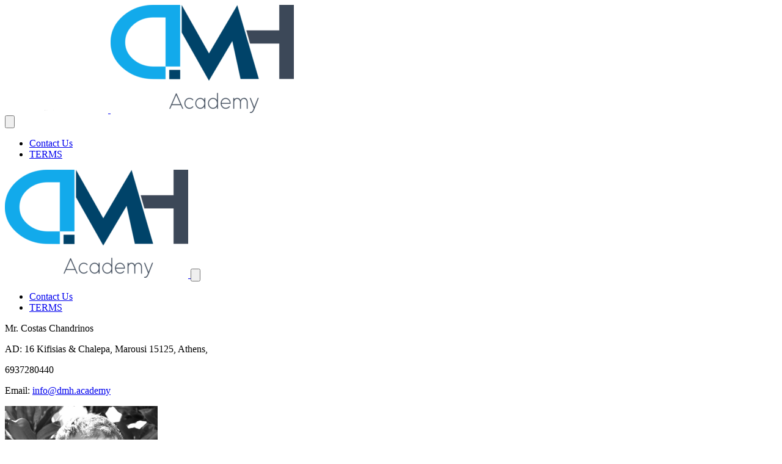

--- FILE ---
content_type: text/html; charset=UTF-8
request_url: https://dmh.academy/team/christos-bitzis/
body_size: 5833
content:
<!doctype html>
<html lang="en" class="no-js scroll-smooth">
	<head>
	    <!-- Google tag (gtag.js) -->
        <script async src="https://www.googletagmanager.com/gtag/js?id=UA-149411062-1"></script>
        <script>
          window.dataLayer = window.dataLayer || [];
          function gtag(){dataLayer.push(arguments);}
          gtag('js', new Date());
        
          gtag('config', 'UA-149411062-1');
        </script>

        <!-- Google tag (gtag.js) -->
        <script async src="https://www.googletagmanager.com/gtag/js?id=G-3LZ8ZQ5JYX"></script>
        <script>
          window.dataLayer = window.dataLayer || [];
          function gtag(){dataLayer.push(arguments);}
          gtag('js', new Date());
        
          gtag('config', 'G-3LZ8ZQ5JYX');
        </script>
    
		<meta charset="UTF-8">
		<meta name="viewport" content="width=device-width, user-scalable=no, initial-scale=1.0, maximum-scale=1.0, minimum-scale=1.0">
		<meta http-equiv="X-UA-Compatible" content="ie=edge">
		<title>Christos Bitzis - Digital Marketing Professional in Hospitality Certification</title>
                <link rel="icon" type="image/png" href="https://dmh.academy/app/uploads/2023/02/logo-main.png">
		<meta name='robots' content='index, follow, max-image-preview:large, max-snippet:-1, max-video-preview:-1' />
	<style>img:is([sizes="auto" i], [sizes^="auto," i]) { contain-intrinsic-size: 3000px 1500px }</style>
	
	<!-- This site is optimized with the Yoast SEO plugin v25.8 - https://yoast.com/wordpress/plugins/seo/ -->
	<link rel="canonical" href="https://dmh.academy/team/christos-bitzis/" />
	<meta property="og:locale" content="en_US" />
	<meta property="og:type" content="article" />
	<meta property="og:title" content="Christos Bitzis - Digital Marketing Professional in Hospitality Certification" />
	<meta property="og:description" content="Christos Bitzis has been working in the field of tourism and the internet since 1999. During this time, he has worked as a […]" />
	<meta property="og:url" content="https://dmh.academy/team/christos-bitzis/" />
	<meta property="og:site_name" content="Digital Marketing Professional in Hospitality Certification" />
	<meta name="twitter:card" content="summary_large_image" />
	<meta name="twitter:label1" content="Est. reading time" />
	<meta name="twitter:data1" content="1 minute" />
	<script type="application/ld+json" class="yoast-schema-graph">{"@context":"https://schema.org","@graph":[{"@type":"WebPage","@id":"https://dmh.academy/team/christos-bitzis/","url":"https://dmh.academy/team/christos-bitzis/","name":"Christos Bitzis - Digital Marketing Professional in Hospitality Certification","isPartOf":{"@id":"https://dmh.academy/#website"},"datePublished":"2023-02-15T14:55:45+00:00","breadcrumb":{"@id":"https://dmh.academy/team/christos-bitzis/#breadcrumb"},"inLanguage":"en-US","potentialAction":[{"@type":"ReadAction","target":["https://dmh.academy/team/christos-bitzis/"]}]},{"@type":"BreadcrumbList","@id":"https://dmh.academy/team/christos-bitzis/#breadcrumb","itemListElement":[{"@type":"ListItem","position":1,"name":"Home","item":"https://dmh.academy/"},{"@type":"ListItem","position":2,"name":"Teams","item":"https://dmh.academy/team/"},{"@type":"ListItem","position":3,"name":"Christos Bitzis"}]},{"@type":"WebSite","@id":"https://dmh.academy/#website","url":"https://dmh.academy/","name":"Digital Marketing Professional in Hospitality Certification","description":"","potentialAction":[{"@type":"SearchAction","target":{"@type":"EntryPoint","urlTemplate":"https://dmh.academy/?s={search_term_string}"},"query-input":{"@type":"PropertyValueSpecification","valueRequired":true,"valueName":"search_term_string"}}],"inLanguage":"en-US"}]}</script>
	<!-- / Yoast SEO plugin. -->


<script type="text/javascript">
/* <![CDATA[ */
window._wpemojiSettings = {"baseUrl":"https:\/\/s.w.org\/images\/core\/emoji\/16.0.1\/72x72\/","ext":".png","svgUrl":"https:\/\/s.w.org\/images\/core\/emoji\/16.0.1\/svg\/","svgExt":".svg","source":{"concatemoji":"https:\/\/dmh.academy\/wp\/wp-includes\/js\/wp-emoji-release.min.js?ver=6.8.2"}};
/*! This file is auto-generated */
!function(s,n){var o,i,e;function c(e){try{var t={supportTests:e,timestamp:(new Date).valueOf()};sessionStorage.setItem(o,JSON.stringify(t))}catch(e){}}function p(e,t,n){e.clearRect(0,0,e.canvas.width,e.canvas.height),e.fillText(t,0,0);var t=new Uint32Array(e.getImageData(0,0,e.canvas.width,e.canvas.height).data),a=(e.clearRect(0,0,e.canvas.width,e.canvas.height),e.fillText(n,0,0),new Uint32Array(e.getImageData(0,0,e.canvas.width,e.canvas.height).data));return t.every(function(e,t){return e===a[t]})}function u(e,t){e.clearRect(0,0,e.canvas.width,e.canvas.height),e.fillText(t,0,0);for(var n=e.getImageData(16,16,1,1),a=0;a<n.data.length;a++)if(0!==n.data[a])return!1;return!0}function f(e,t,n,a){switch(t){case"flag":return n(e,"\ud83c\udff3\ufe0f\u200d\u26a7\ufe0f","\ud83c\udff3\ufe0f\u200b\u26a7\ufe0f")?!1:!n(e,"\ud83c\udde8\ud83c\uddf6","\ud83c\udde8\u200b\ud83c\uddf6")&&!n(e,"\ud83c\udff4\udb40\udc67\udb40\udc62\udb40\udc65\udb40\udc6e\udb40\udc67\udb40\udc7f","\ud83c\udff4\u200b\udb40\udc67\u200b\udb40\udc62\u200b\udb40\udc65\u200b\udb40\udc6e\u200b\udb40\udc67\u200b\udb40\udc7f");case"emoji":return!a(e,"\ud83e\udedf")}return!1}function g(e,t,n,a){var r="undefined"!=typeof WorkerGlobalScope&&self instanceof WorkerGlobalScope?new OffscreenCanvas(300,150):s.createElement("canvas"),o=r.getContext("2d",{willReadFrequently:!0}),i=(o.textBaseline="top",o.font="600 32px Arial",{});return e.forEach(function(e){i[e]=t(o,e,n,a)}),i}function t(e){var t=s.createElement("script");t.src=e,t.defer=!0,s.head.appendChild(t)}"undefined"!=typeof Promise&&(o="wpEmojiSettingsSupports",i=["flag","emoji"],n.supports={everything:!0,everythingExceptFlag:!0},e=new Promise(function(e){s.addEventListener("DOMContentLoaded",e,{once:!0})}),new Promise(function(t){var n=function(){try{var e=JSON.parse(sessionStorage.getItem(o));if("object"==typeof e&&"number"==typeof e.timestamp&&(new Date).valueOf()<e.timestamp+604800&&"object"==typeof e.supportTests)return e.supportTests}catch(e){}return null}();if(!n){if("undefined"!=typeof Worker&&"undefined"!=typeof OffscreenCanvas&&"undefined"!=typeof URL&&URL.createObjectURL&&"undefined"!=typeof Blob)try{var e="postMessage("+g.toString()+"("+[JSON.stringify(i),f.toString(),p.toString(),u.toString()].join(",")+"));",a=new Blob([e],{type:"text/javascript"}),r=new Worker(URL.createObjectURL(a),{name:"wpTestEmojiSupports"});return void(r.onmessage=function(e){c(n=e.data),r.terminate(),t(n)})}catch(e){}c(n=g(i,f,p,u))}t(n)}).then(function(e){for(var t in e)n.supports[t]=e[t],n.supports.everything=n.supports.everything&&n.supports[t],"flag"!==t&&(n.supports.everythingExceptFlag=n.supports.everythingExceptFlag&&n.supports[t]);n.supports.everythingExceptFlag=n.supports.everythingExceptFlag&&!n.supports.flag,n.DOMReady=!1,n.readyCallback=function(){n.DOMReady=!0}}).then(function(){return e}).then(function(){var e;n.supports.everything||(n.readyCallback(),(e=n.source||{}).concatemoji?t(e.concatemoji):e.wpemoji&&e.twemoji&&(t(e.twemoji),t(e.wpemoji)))}))}((window,document),window._wpemojiSettings);
/* ]]> */
</script>
<style id='wp-emoji-styles-inline-css' type='text/css'>

	img.wp-smiley, img.emoji {
		display: inline !important;
		border: none !important;
		box-shadow: none !important;
		height: 1em !important;
		width: 1em !important;
		margin: 0 0.07em !important;
		vertical-align: -0.1em !important;
		background: none !important;
		padding: 0 !important;
	}
</style>
<link rel='stylesheet' id='contact-form-7-css' href='https://dmh.academy/app/plugins/contact-form-7/includes/css/styles.css?ver=6.1.1' type='text/css' media='all' />
<link rel='stylesheet' id='app-css' href='https://dmh.academy/app/themes/dmh/build/css/app.2ed888.css?ver=6.8.2' type='text/css' media='all' />
<script type="text/javascript" src="https://dmh.academy/wp/wp-includes/js/jquery/jquery.min.js?ver=3.7.1" id="jquery-core-js"></script>
<script type="text/javascript" src="https://dmh.academy/wp/wp-includes/js/jquery/jquery-migrate.min.js?ver=3.4.1" id="jquery-migrate-js"></script>
<link rel="https://api.w.org/" href="https://dmh.academy/wp-json/" /><link rel="alternate" title="JSON" type="application/json" href="https://dmh.academy/wp-json/wp/v2/team/240" /><link rel="EditURI" type="application/rsd+xml" title="RSD" href="https://dmh.academy/wp/xmlrpc.php?rsd" />
<meta name="generator" content="WordPress 6.8.2" />
<link rel='shortlink' href='https://dmh.academy/?p=240' />
<link rel="alternate" title="oEmbed (JSON)" type="application/json+oembed" href="https://dmh.academy/wp-json/oembed/1.0/embed?url=https%3A%2F%2Fdmh.academy%2Fteam%2Fchristos-bitzis%2F" />
<link rel="alternate" title="oEmbed (XML)" type="text/xml+oembed" href="https://dmh.academy/wp-json/oembed/1.0/embed?url=https%3A%2F%2Fdmh.academy%2Fteam%2Fchristos-bitzis%2F&#038;format=xml" />
	</head>
	<body class="wp-singular team-template-default single single-team postid-240 wp-theme-dmh">

    <main class="main-content py-0 my-0">

    <div class="main-menu">
        <nav class="relative px-4 py-4 flex justify-between items-center before-scroll">
    <a class="text-3xl font-bold leading-none" href="https://dmh.academy">
                    <img src="https://dmh.academy/app/uploads/2023/02/logo-white.png" alt="" class="white-logo w-full max-w-[7rem]" />
        
                    <img src="https://dmh.academy/app/uploads/2023/02/logo-main.png" alt="" class="hidden blue-logo w-full max-w-[7rem]" />
            </a>
    <div class="lg:hidden absolute right-0">
        <button class="navbar-burger flex items-center text-blue-600 p-3">
            <svg xmlns="http://www.w3.org/2000/svg" fill="none" viewBox="0 0 24 24" stroke-width="1.5" stroke="currentColor" class="block w-32 h-16 text-white ">
                <path stroke-linecap="round" stroke-linejoin="round" d="M3.75 6.75h16.5M3.75 12h16.5M12 17.25h8.25" />
            </svg>
        </button>
    </div>
            <div class="menu-other-menu-container"><ul id="menu-other-menu" class="menu"><li id="menu-item-314" class="menu-item menu-item-type-post_type menu-item-object-page menu-item-314"><a href="https://dmh.academy/contact-us/">Contact Us</a></li>
<li id="menu-item-315" class="menu-item menu-item-type-post_type menu-item-object-page menu-item-315"><a href="https://dmh.academy/terms/">TERMS</a></li>
</ul></div>    </nav>
<div class="navbar-menu relative z-50 hidden">
    <div class="navbar-backdrop fixed inset-0 bg-gray-800 opacity-25"></div>
    <nav class="fixed top-0 left-0 bottom-0 flex flex-col w-5/6 max-w-sm py-6 px-6 bg-white border-r overflow-y-auto mobile">
        <div class="flex items-center mb-8">
            <a class="mr-auto text-3xl font-bold leading-none" href="https://dmh.academy">
                                    <img src="https://dmh.academy/app/uploads/2023/02/logo-main.png" alt="" class=" blue-logo w-full max-w-[7rem]" />
                            </a>
            <button class="navbar-close">
                <svg class="h-6 w-6 text-gray-400 cursor-pointer hover:text-gray-500" xmlns="http://www.w3.org/2000/svg" fill="none" viewBox="0 0 24 24" stroke="currentColor">
                    <path stroke-linecap="round" stroke-linejoin="round" stroke-width="2" d="M6 18L18 6M6 6l12 12"></path>
                </svg>
            </button>
        </div>
        <div>
                            <div class="menu-other-menu-container"><ul id="menu-other-menu-1" class="menu"><li class="menu-item menu-item-type-post_type menu-item-object-page menu-item-314"><a href="https://dmh.academy/contact-us/">Contact Us</a></li>
<li class="menu-item menu-item-type-post_type menu-item-object-page menu-item-315"><a href="https://dmh.academy/terms/">TERMS</a></li>
</ul></div>                    </div>
        <div class="mt-auto">
            <div class="pt-6">
                <p class="text-[#666666] text-sm">
                Mr. Costas Chandrinos                 </p>

                <p class="text-[#666666] text-sm">
                    AD: 16 Kifisias & Chalepa, Marousi 15125, Athens,                </p>
                <p class="text-[#666666] text-sm">
                    6937280440                </p>

                <p class="text-[#666666] text-sm my-8">
                    Email:                     <a href="mailto:info@dmh.academy" class="text-[#666666] text-sm font-bold">
                        info@dmh.academy                    </a>
                </p>
            </div>
        </div>
    </nav>
</div>
<script>
    // Burger menus
    document.addEventListener('DOMContentLoaded', function() {
        // open
        const burger = document.querySelectorAll('.navbar-burger');
        const menu = document.querySelectorAll('.navbar-menu');

        if (burger.length && menu.length) {
            for (var i = 0; i < burger.length; i++) {
                burger[i].addEventListener('click', function() {
                    for (var j = 0; j < menu.length; j++) {
                        menu[j].classList.toggle('hidden');
                    }
                });
            }
        }

        // close
        const close = document.querySelectorAll('.navbar-close');
        const backdrop = document.querySelectorAll('.navbar-backdrop');

        if (close.length) {
            for (var i = 0; i < close.length; i++) {
                close[i].addEventListener('click', function() {
                    for (var j = 0; j < menu.length; j++) {
                        menu[j].classList.toggle('hidden');
                    }
                });
            }
        }

        if (backdrop.length) {
            for (var i = 0; i < backdrop.length; i++) {
                backdrop[i].addEventListener('click', function() {
                    for (var j = 0; j < menu.length; j++) {
                        menu[j].classList.toggle('hidden');
                    }
                });
            }
        }
    });
</script>    </div>


<!-- Site header markup goes here -->

<section id="team" class="py-20">
    <div class="container">
        <div class="logo">
                            <img src="https://dmh.academy/app/uploads/2023/02/bijis_pps.png" alt="" class="w-auto mx-auto block" />
                    </div>
        <h2 class="font-bold my-8">
            Christos Bitzis        </h2>
        <div class="content mb-36">
            <div class="blog-content">
<p>Christos Bitzis has been working in the field of tourism and the internet since 1999. During this time, he has worked as a development consultant, project manager, digital strategist and has cooperated with some of the biggest hospitality brands and some of the most well known hotels in Greece.<br />
He has hands-on experience in the entire spectrum of online services that have to do with the internet journey of the guest, from the beginning of their online search until the completion of their booking.</p>
<p>In recent years he has been devoted to Digital Marketing and is Google certified for search, display, mobile and YouTube advertising.<br />
Today he is a Performance Marketing expert at Nelios.com and uses his years of experience to design and improve online campaigns for hotels on platforms such as Adwords and Facebook, with the end goal of increasing direct online bookings. He also participates in Google’s “Grow Greek Tourism Online” program as a trainer.</p>
</div>
        </div>
    </div>
</section>

<!-- Site footer markup goes here -->

        <script type="speculationrules">
{"prefetch":[{"source":"document","where":{"and":[{"href_matches":"\/*"},{"not":{"href_matches":["\/wp\/wp-*.php","\/wp\/wp-admin\/*","\/app\/uploads\/*","\/app\/*","\/app\/plugins\/*","\/app\/themes\/dmh\/*","\/*\\?(.+)"]}},{"not":{"selector_matches":"a[rel~=\"nofollow\"]"}},{"not":{"selector_matches":".no-prefetch, .no-prefetch a"}}]},"eagerness":"conservative"}]}
</script>
<script type="text/javascript" src="https://dmh.academy/wp/wp-includes/js/dist/hooks.min.js?ver=4d63a3d491d11ffd8ac6" id="wp-hooks-js"></script>
<script type="text/javascript" src="https://dmh.academy/wp/wp-includes/js/dist/i18n.min.js?ver=5e580eb46a90c2b997e6" id="wp-i18n-js"></script>
<script type="text/javascript" id="wp-i18n-js-after">
/* <![CDATA[ */
wp.i18n.setLocaleData( { 'text direction\u0004ltr': [ 'ltr' ] } );
/* ]]> */
</script>
<script type="text/javascript" src="https://dmh.academy/app/plugins/contact-form-7/includes/swv/js/index.js?ver=6.1.1" id="swv-js"></script>
<script type="text/javascript" id="contact-form-7-js-before">
/* <![CDATA[ */
var wpcf7 = {
    "api": {
        "root": "https:\/\/dmh.academy\/wp-json\/",
        "namespace": "contact-form-7\/v1"
    }
};
/* ]]> */
</script>
<script type="text/javascript" src="https://dmh.academy/app/plugins/contact-form-7/includes/js/index.js?ver=6.1.1" id="contact-form-7-js"></script>
<script type="text/javascript" src="https://dmh.academy/app/themes/dmh/build/js/app.e81737.js?ver=6.8.2" id="app-js"></script>

        <section id="footer" class="pt-20 bg-[#fafafa]">
    <div class="container">
        <div class="mb-12 md:grid md:grid-cols-3 md:gap-3 content-center">
            <div class="menu text-zinc-700">
                <p class="text-xl font-bold uppercase text-[#666666] mb-9">Navigation</p>
                <div class="mb-2">
                                            <ul id="menu-other-menu" class="menu"><li id="menu-item-311" class="menu-item menu-item-type-post_type menu-item-object-page menu-item-home menu-item-311"><a href="https://dmh.academy/">Home</a></li>
<li id="menu-item-312" class="menu-item menu-item-type-post_type menu-item-object-page menu-item-312"><a href="https://dmh.academy/contact-us/">Contact Us</a></li>
<li id="menu-item-313" class="menu-item menu-item-type-post_type menu-item-object-page menu-item-313"><a href="https://dmh.academy/terms/">TERMS</a></li>
</ul>                                    </div>
                <hr class="my-10">
<section id="social" class="">
    <div class="container px-0">
                    <a href="https://www.facebook.com/DigitalMarketingHospitality/?view_public_for=103961574282976">
                <svg xmlns="http://www.w3.org/2000/svg" viewBox="0 0 320 512" class="social-icon w-auto mx-auto max-w-[40px] inline p-1.5 h-[30px]"><path fill="currentColor" d="M279.14 288l14.22-92.66h-88.91v-60.13c0-25.35 12.42-50.06 52.24-50.06h40.42V6.26S260.43 0 225.36 0c-73.22 0-121.08 44.38-121.08 124.72v70.62H22.89V288h81.39v224h100.17V288z"/></svg>
            </a>
        
        
        
                    <a href="https://www.linkedin.com/company/digital-marketing-hospitality-dmh/?viewAsMember=true">
                <svg xmlns="http://www.w3.org/2000/svg" viewBox="0 0 448 512" class="social-icon w-auto mx-auto max-w-[40px] inline p-1.5 h-[30px]"><path fill="currentColor" d="M100.28 448H7.4V148.9h92.88zM53.79 108.1C24.09 108.1 0 83.5 0 53.8a53.79 53.79 0 0 1 107.58 0c0 29.7-24.1 54.3-53.79 54.3zM447.9 448h-92.68V302.4c0-34.7-.7-79.2-48.29-79.2-48.29 0-55.69 37.7-55.69 76.7V448h-92.78V148.9h89.08v40.8h1.3c12.4-23.5 42.69-48.3 87.88-48.3 94 0 111.28 61.9 111.28 142.3V448z"/></svg>
            </a>
        
            </div>
</section>            </div>
            <div class="address text-zinc-700 text-left">

                <p class="text-xl font-bold uppercase text-[#666666] mb-9">
                    contact Details                </p>

                <p class="text-[#666666] text-sm">
                    Mr. Costas Chandrinos                 </p>

                <p class="text-[#666666] text-sm">
                    AD: 16 Kifisias & Chalepa, Marousi 15125, Athens,                </p>
                <p class="text-[#666666] text-sm">
                    6937280440                </p>

                <p class="text-[#666666] text-sm my-8">
                    Email:                     <a href="mailto:info@dmh.academy" class="text-[#666666] text-sm font-bold">
                    info@dmh.academy                    </a>
                </p>

                <p class="text-[#666666] text-sm">
                    The course provided is subject to the LAEK 0.24 subsidy for businesses
                </p>
            </div>
            <div class="logo">
                                    <img src="https://dmh.academy/app/uploads/2023/02/logo-main.png" alt="" class="w-auto max-w-[300px] mx-auto" />
                            </div>
        </div>
    </div>

    <div id="copyright" class="bg-white">
        <div class="container py-7 text-sm text-[#666666]">
             Copyright © 2024 DMH, All rights reserved - Nelios        </div>
    </div>
</section>







    </main>

    <script>document.documentElement.className = document.documentElement.className.replace(/\bno-js\b/, 'js');</script>
    <script defer src="https://unpkg.com/alpinejs@3.x.x/dist/cdn.min.js"></script>
    <link rel="stylesheet" href="https://cdn.jsdelivr.net/npm/swiper/swiper-bundle.min.css"/>
    <!-- Swiper JS -->
    <script src="https://cdn.jsdelivr.net/npm/swiper/swiper-bundle.min.js"></script>

    </body>
</html>
